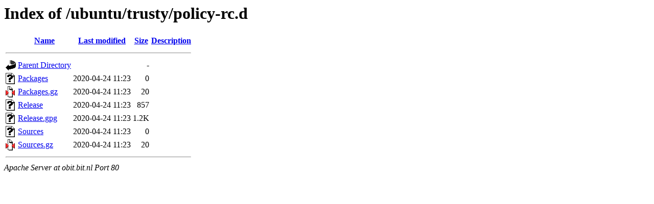

--- FILE ---
content_type: text/html;charset=UTF-8
request_url: http://obit.bit.nl/ubuntu/trusty/policy-rc.d/?C=N;O=A
body_size: 533
content:
<!DOCTYPE HTML PUBLIC "-//W3C//DTD HTML 3.2 Final//EN">
<html>
 <head>
  <title>Index of /ubuntu/trusty/policy-rc.d</title>
 </head>
 <body>
<h1>Index of /ubuntu/trusty/policy-rc.d</h1>
  <table>
   <tr><th valign="top"><img src="/icons/blank.gif" alt="[ICO]"></th><th><a href="?C=N;O=D">Name</a></th><th><a href="?C=M;O=A">Last modified</a></th><th><a href="?C=S;O=A">Size</a></th><th><a href="?C=D;O=A">Description</a></th></tr>
   <tr><th colspan="5"><hr></th></tr>
<tr><td valign="top"><img src="/icons/back.gif" alt="[PARENTDIR]"></td><td><a href="/ubuntu/trusty/">Parent Directory</a></td><td>&nbsp;</td><td align="right">  - </td><td>&nbsp;</td></tr>
<tr><td valign="top"><img src="/icons/unknown.gif" alt="[   ]"></td><td><a href="Packages">Packages</a></td><td align="right">2020-04-24 11:23  </td><td align="right">  0 </td><td>&nbsp;</td></tr>
<tr><td valign="top"><img src="/icons/compressed.gif" alt="[   ]"></td><td><a href="Packages.gz">Packages.gz</a></td><td align="right">2020-04-24 11:23  </td><td align="right"> 20 </td><td>&nbsp;</td></tr>
<tr><td valign="top"><img src="/icons/unknown.gif" alt="[   ]"></td><td><a href="Release">Release</a></td><td align="right">2020-04-24 11:23  </td><td align="right">857 </td><td>&nbsp;</td></tr>
<tr><td valign="top"><img src="/icons/unknown.gif" alt="[   ]"></td><td><a href="Release.gpg">Release.gpg</a></td><td align="right">2020-04-24 11:23  </td><td align="right">1.2K</td><td>&nbsp;</td></tr>
<tr><td valign="top"><img src="/icons/unknown.gif" alt="[   ]"></td><td><a href="Sources">Sources</a></td><td align="right">2020-04-24 11:23  </td><td align="right">  0 </td><td>&nbsp;</td></tr>
<tr><td valign="top"><img src="/icons/compressed.gif" alt="[   ]"></td><td><a href="Sources.gz">Sources.gz</a></td><td align="right">2020-04-24 11:23  </td><td align="right"> 20 </td><td>&nbsp;</td></tr>
   <tr><th colspan="5"><hr></th></tr>
</table>
<address>Apache Server at obit.bit.nl Port 80</address>
</body></html>
